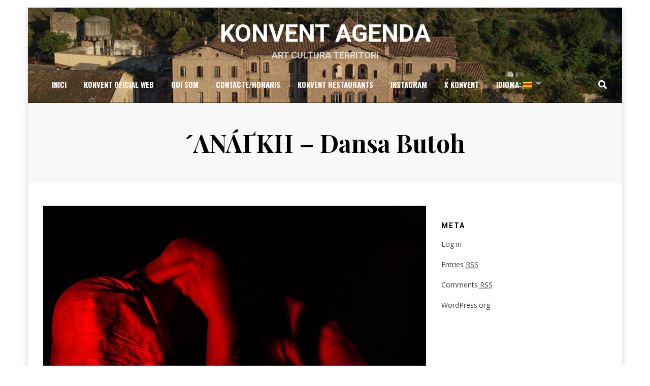

--- FILE ---
content_type: text/html; charset=UTF-8
request_url: https://www.konvent.cat/%E1%BF%BDana%D2%91kh-dansa-butoh/
body_size: 7286
content:
<!DOCTYPE html>
<html lang="ca-ES">
<head>
<meta charset="UTF-8">
<meta name="viewport" content="width=device-width, initial-scale=1.0">
<link rel="profile" href="http://gmpg.org/xfn/11">
<link rel="pingback" href="https://www.konvent.cat/xmlrpc.php" />

<title>´ANÁҐKH &#8211; Dansa Butoh &#8211; Konvent Agenda</title>
<link rel='dns-prefetch' href='//fonts.googleapis.com' />
<link rel='dns-prefetch' href='//s.w.org' />
<link rel="alternate" type="application/rss+xml" title="Konvent Agenda &raquo; Feed" href="https://www.konvent.cat/feed/" />
		<script type="text/javascript">
			window._wpemojiSettings = {"baseUrl":"https:\/\/s.w.org\/images\/core\/emoji\/11\/72x72\/","ext":".png","svgUrl":"https:\/\/s.w.org\/images\/core\/emoji\/11\/svg\/","svgExt":".svg","source":{"concatemoji":"https:\/\/www.konvent.cat\/wp-includes\/js\/wp-emoji-release.min.js?ver=4.9.28"}};
			!function(e,a,t){var n,r,o,i=a.createElement("canvas"),p=i.getContext&&i.getContext("2d");function s(e,t){var a=String.fromCharCode;p.clearRect(0,0,i.width,i.height),p.fillText(a.apply(this,e),0,0);e=i.toDataURL();return p.clearRect(0,0,i.width,i.height),p.fillText(a.apply(this,t),0,0),e===i.toDataURL()}function c(e){var t=a.createElement("script");t.src=e,t.defer=t.type="text/javascript",a.getElementsByTagName("head")[0].appendChild(t)}for(o=Array("flag","emoji"),t.supports={everything:!0,everythingExceptFlag:!0},r=0;r<o.length;r++)t.supports[o[r]]=function(e){if(!p||!p.fillText)return!1;switch(p.textBaseline="top",p.font="600 32px Arial",e){case"flag":return s([55356,56826,55356,56819],[55356,56826,8203,55356,56819])?!1:!s([55356,57332,56128,56423,56128,56418,56128,56421,56128,56430,56128,56423,56128,56447],[55356,57332,8203,56128,56423,8203,56128,56418,8203,56128,56421,8203,56128,56430,8203,56128,56423,8203,56128,56447]);case"emoji":return!s([55358,56760,9792,65039],[55358,56760,8203,9792,65039])}return!1}(o[r]),t.supports.everything=t.supports.everything&&t.supports[o[r]],"flag"!==o[r]&&(t.supports.everythingExceptFlag=t.supports.everythingExceptFlag&&t.supports[o[r]]);t.supports.everythingExceptFlag=t.supports.everythingExceptFlag&&!t.supports.flag,t.DOMReady=!1,t.readyCallback=function(){t.DOMReady=!0},t.supports.everything||(n=function(){t.readyCallback()},a.addEventListener?(a.addEventListener("DOMContentLoaded",n,!1),e.addEventListener("load",n,!1)):(e.attachEvent("onload",n),a.attachEvent("onreadystatechange",function(){"complete"===a.readyState&&t.readyCallback()})),(n=t.source||{}).concatemoji?c(n.concatemoji):n.wpemoji&&n.twemoji&&(c(n.twemoji),c(n.wpemoji)))}(window,document,window._wpemojiSettings);
		</script>
		<style type="text/css">
img.wp-smiley,
img.emoji {
	display: inline !important;
	border: none !important;
	box-shadow: none !important;
	height: 1em !important;
	width: 1em !important;
	margin: 0 .07em !important;
	vertical-align: -0.1em !important;
	background: none !important;
	padding: 0 !important;
}
</style>
<link rel='stylesheet' id='gtranslate-style-css'  href='https://www.konvent.cat/wp-content/plugins/gtranslate/gtranslate-style24.css?ver=4.9.28' type='text/css' media='all' />
<link rel='stylesheet' id='hb-front-end-style-css'  href='https://www.konvent.cat/wp-content/plugins/hbook/front-end/css/hbook.css?ver=2.0.8' type='text/css' media='all' />
<link rel='stylesheet' id='anther-bootstrap-grid-css'  href='https://www.konvent.cat/wp-content/themes/anther/dist/css/bootstrap-grid.css?ver=4.9.28' type='text/css' media='all' />
<link rel='stylesheet' id='font-awesome-5-css'  href='https://www.konvent.cat/wp-content/themes/anther/dist/css/fontawesome-all.css?ver=4.9.28' type='text/css' media='all' />
<link rel='stylesheet' id='anther-fonts-css'  href='https://fonts.googleapis.com/css?family=Roboto%3A400%2C400i%2C700%2C700i%7COpen+Sans%3A400%2C400i%2C700%2C700i%7CPlayfair+Display%3A400%2C400i%2C700%2C700i%7COswald%3A400%2C700&#038;subset=latin%2Clatin-ext' type='text/css' media='all' />
<link rel='stylesheet' id='anther-style-css'  href='https://www.konvent.cat/wp-content/themes/anther/style.css?ver=4.9.28' type='text/css' media='all' />
<style id='anther-style-inline-css' type='text/css'>
.posted-on,.byline,.archive-title-control,.credits-designer { clip: rect(1px, 1px, 1px, 1px); position: absolute; }
</style>
<script type='text/javascript' src='https://www.konvent.cat/wp-includes/js/jquery/jquery.js?ver=1.12.4'></script>
<script type='text/javascript' src='https://www.konvent.cat/wp-includes/js/jquery/jquery-migrate.min.js?ver=1.4.1'></script>
<link rel='https://api.w.org/' href='https://www.konvent.cat/wp-json/' />
<link rel="EditURI" type="application/rsd+xml" title="RSD" href="https://www.konvent.cat/xmlrpc.php?rsd" />
<link rel="wlwmanifest" type="application/wlwmanifest+xml" href="https://www.konvent.cat/wp-includes/wlwmanifest.xml" /> 
<link rel='prev' title='CONCERT 25 HOMBRES+FRIENDS' href='https://www.konvent.cat/concert-25-hombresfriends/' />
<link rel='next' title='CONCERT' href='https://www.konvent.cat/concert-14/' />
<meta name="generator" content="WordPress 4.9.28" />
<link rel="canonical" href="https://www.konvent.cat/%e1%bf%bdana%d2%91kh-dansa-butoh/" />
<link rel='shortlink' href='https://www.konvent.cat/?p=1960' />
<link rel="alternate" type="application/json+oembed" href="https://www.konvent.cat/wp-json/oembed/1.0/embed?url=https%3A%2F%2Fwww.konvent.cat%2F%25e1%25bf%25bdana%25d2%2591kh-dansa-butoh%2F" />
<link rel="alternate" type="text/xml+oembed" href="https://www.konvent.cat/wp-json/oembed/1.0/embed?url=https%3A%2F%2Fwww.konvent.cat%2F%25e1%25bf%25bdana%25d2%2591kh-dansa-butoh%2F&#038;format=xml" />

            <!--/ Facebook Thumb Fixer Open Graph /-->
            <meta property="og:type" content="article" />
            <meta property="og:url" content="https://www.konvent.cat/%e1%bf%bdana%d2%91kh-dansa-butoh/" />
            <meta property="og:title" content="´ANÁҐKH &#8211; Dansa Butoh" />
            <meta property="og:description" content="30/ABRIL/2017 - 20:30h 'ANÁҐKJ  -" />
            <meta property="og:site_name" content="Konvent Agenda" />
            <meta property="og:image" content="https://www.konvent.cat/wp-content/uploads/2017/04/buthoh.jpg" />

            <meta itemscope itemtype="article" />
            <meta itemprop="description" content="30/ABRIL/2017 - 20:30h 'ANÁҐKJ  -" />
            <meta itemprop="image" content="https://www.konvent.cat/wp-content/uploads/2017/04/buthoh.jpg" />
            

				<style type="text/css">.hb-accom-list { max-width: 800px; }</style>
							<style type="text/css">.hb-booking-details-form { max-width: 800px; }</style>
							<style type="text/css">.hb-booking-search-form, .hb-accom-list, .hb-booking-details-form { margin: 0 auto; }</style>
			<style type="text/css">.hb-datepick-popup-wrapper, .hb-datepick-wrapper { background: #ffffff; }.hb-day-available, .hb-day-taken-start, .hb-day-taken-end, .hb-avail-caption-available { background: #ffffff; }.hb-dp-day-past, .hb-dp-day-closed, .hb-dp-day-not-selectable, .hb-dp-day-past.hb-day-taken-start:before, .hb-dp-day-past.hb-day-taken-end:before, .hb-dp-day-past.hb-day-fully-taken,.hb-dp-day-closed.hb-day-taken-start:before, .hb-dp-day-closed.hb-day-taken-end:before, .hb-dp-day-closed.hb-day-fully-taken { background: #dddddd; }.hb-dp-day-past, .hb-dp-day-closed, .hb-dp-day-not-selectable, .hb-dp-day-no-check-in { color: #888888; }.hb-dp-day-check-in, .hb-dp-day-check-out { background: #ccf7cc; }.hb-day-taken-start:before, .hb-day-taken-end:before, .hb-day-fully-taken, .hb-avail-caption-occupied { background: #f7d7dc; }.hb-dp-cmd-wrapper a, .hb-dp-cmd-close, .hb-people-popup-wrapper-close { background: #333333; }.hb-dp-cmd-wrapper a:hover, .hb-dp-cmd-close:hover, .hb-people-popup-wrapper-close:hover { background: #6f6f6f; }.hb-dp-cmd-wrapper a.hb-dp-disabled { background: #aaaaaa; }.hb-dp-cmd-wrapper a, .hb-dp-cmd-wrapper a:hover, a.hb-dp-cmd-close, a.hb-dp-cmd-close:hover, a.hb-people-popup-wrapper-close, a.hb-people-popup-wrapper-close:hover { color: #ffffff; }.hb-dp-multi .hb-dp-month:not(.first), .hb-dp-month-row + .hb-dp-month-row, .hb-datepick-legend { border-color: #cccccc; }.hb-datepick-popup-wrapper { box-shadow: 0 0 30px rgba(0,0,0,0.33), 0 0 3px rgba(0,0,0,0.2); }.hb-availability-calendar .hb-datepick-wrapper { box-shadow: 0 0 4px rgba(0,0,0,0.5); }.hb-people-popup-wrapper { box-shadow: 0 0 30px rgba(0,0,0,0.33), 0 0 3px rgba(0,0,0,0.2); }.hb-people-popup-wrapper { background: #ffffff; }</style><script type="text/javascript">
(function(url){
	if(/(?:Chrome\/26\.0\.1410\.63 Safari\/537\.31|WordfenceTestMonBot)/.test(navigator.userAgent)){ return; }
	var addEvent = function(evt, handler) {
		if (window.addEventListener) {
			document.addEventListener(evt, handler, false);
		} else if (window.attachEvent) {
			document.attachEvent('on' + evt, handler);
		}
	};
	var removeEvent = function(evt, handler) {
		if (window.removeEventListener) {
			document.removeEventListener(evt, handler, false);
		} else if (window.detachEvent) {
			document.detachEvent('on' + evt, handler);
		}
	};
	var evts = 'contextmenu dblclick drag dragend dragenter dragleave dragover dragstart drop keydown keypress keyup mousedown mousemove mouseout mouseover mouseup mousewheel scroll'.split(' ');
	var logHuman = function() {
		if (window.wfLogHumanRan) { return; }
		window.wfLogHumanRan = true;
		var wfscr = document.createElement('script');
		wfscr.type = 'text/javascript';
		wfscr.async = true;
		wfscr.src = url + '&r=' + Math.random();
		(document.getElementsByTagName('head')[0]||document.getElementsByTagName('body')[0]).appendChild(wfscr);
		for (var i = 0; i < evts.length; i++) {
			removeEvent(evts[i], logHuman);
		}
	};
	for (var i = 0; i < evts.length; i++) {
		addEvent(evts[i], logHuman);
	}
})('//www.konvent.cat/?wordfence_lh=1&hid=83D25CCEC2AA8FC4EC71FE6386617E09');
</script><style type="text/css">
.qtranxs_flag_ca {background-image: url(http://www.konvent.cat/wp-content/plugins/qtranslate-x/flags/); background-repeat: no-repeat;}
.qtranxs_flag_en {background-image: url(http://www.konvent.cat/wp-content/plugins/qtranslate-x/flags/gb.png); background-repeat: no-repeat;}
.qtranxs_flag_es {background-image: url(http://www.konvent.cat/wp-content/plugins/qtranslate-x/flags/es.png); background-repeat: no-repeat;}
</style>
<link hreflang="ca_ES" href="https://www.konvent.cat/ca/%E1%BF%BDana%D2%91kh-dansa-butoh/" rel="alternate" />
<link hreflang="en" href="https://www.konvent.cat/en/%E1%BF%BDana%D2%91kh-dansa-butoh/" rel="alternate" />
<link hreflang="es" href="https://www.konvent.cat/es/%E1%BF%BDana%D2%91kh-dansa-butoh/" rel="alternate" />
<link hreflang="x-default" href="https://www.konvent.cat/%E1%BF%BDana%D2%91kh-dansa-butoh/" rel="alternate" />
<meta name="generator" content="qTranslate-X 3.4.6.8" />

		<style type="text/css">
		.site-header {
			background-image: url(https://www.konvent.cat/wp-content/uploads/2020/01/cropped-konvent-foto.jpg);
			background-repeat: no-repeat;
			background-position: top center;
			-webkit-background-size: cover;
			   -moz-background-size: cover;
			     -o-background-size: cover;
			        background-size: cover;
		}
	</style>
	
		<style type="text/css">
			.site-title a,
		.site-title a:visited {
			color: #ffffff;
		}
		.site-title a:hover,
		.site-title a:focus,
		.site-title a:active {
			opacity: 0.7;
		}
		.site-description {
			color: #ffffff;
			opacity: 0.7;
		}
		</style>

<link rel="icon" href="https://www.konvent.cat/wp-content/uploads/2016/03/cropped-LOGO-32x32.jpg" sizes="32x32" />
<link rel="icon" href="https://www.konvent.cat/wp-content/uploads/2016/03/cropped-LOGO-192x192.jpg" sizes="192x192" />
<link rel="apple-touch-icon-precomposed" href="https://www.konvent.cat/wp-content/uploads/2016/03/cropped-LOGO-180x180.jpg" />
<meta name="msapplication-TileImage" content="https://www.konvent.cat/wp-content/uploads/2016/03/cropped-LOGO-270x270.jpg" />
</head>
<body class="post-template-default single single-post postid-1960 single-format-standard group-blog has-site-branding has-custom-header has-box-layout has-right-sidebar has-site-hero-slot has-search-header">
<div id="page" class="site-wrapper site">
	<a class="skip-link screen-reader-text" href="#content">Skip to content</a>

	
<header id="masthead" class="site-header">
	<div class="container">
		<div class="row">
			<div class="col">

				<div class="site-header-inside-wrapper">
					
<div class="site-branding-wrapper">
	<div class="site-logo-wrapper"></div>
	<div class="site-branding">
					<p class="site-title"><a href="https://www.konvent.cat/" title="Konvent Agenda" rel="home">Konvent Agenda</a></p>
		
				<p class="site-description">
			Art Cultura Territori		</p>
			</div>
</div><!-- .site-branding-wrapper -->

<nav id="site-navigation" class="main-navigation">
	<div class="main-navigation-inside">
		<div class="toggle-menu-wrapper">
			<a href="#header-menu-responsive" title="Menu" class="toggle-menu-control">
				<span class="toggle-menu-label">Menu</span>
			</a>
		</div>

		<div class="site-header-menu"><ul id="menu-1" class="header-menu sf-menu"><li id="menu-item-8570" class="menu-item menu-item-type-custom menu-item-object-custom menu-item-home menu-item-8570"><a href="https://www.konvent.cat/">Inici</a></li>
<li id="menu-item-8585" class="menu-item menu-item-type-post_type menu-item-object-page menu-item-8585"><a href="https://www.konvent.cat/konvent-oficial-web/">Konvent Oficial Web</a></li>
<li id="menu-item-8575" class="menu-item menu-item-type-post_type menu-item-object-page menu-item-8575"><a href="https://www.konvent.cat/qui-som/">Qui som</a></li>
<li id="menu-item-8571" class="menu-item menu-item-type-post_type menu-item-object-page menu-item-8571"><a href="https://www.konvent.cat/contacte/">Contacte/Horaris</a></li>
<li id="menu-item-8595" class="menu-item menu-item-type-post_type menu-item-object-page menu-item-8595"><a href="https://www.konvent.cat/agenda/espanol-restaurant/">Konvent Restaurants</a></li>
<li id="menu-item-8596" class="menu-item menu-item-type-custom menu-item-object-custom menu-item-8596"><a href="http://instagram.com/konventzero">Instagram</a></li>
<li id="menu-item-8597" class="menu-item menu-item-type-custom menu-item-object-custom menu-item-8597"><a href="https://x.com/puntzero">x Konvent</a></li>
<li id="menu-item-8598" class="qtranxs-lang-menu qtranxs-lang-menu-ca menu-item menu-item-type-custom menu-item-object-custom menu-item-has-children menu-item-8598"><a title="Català" href="#">Idioma:&nbsp;<img src="https://www.konvent.cat/wp-content/plugins/qtranslate-x/flags/ca.alt.png" alt="Català" /></a>
<ul class="sub-menu">
	<li id="menu-item-8599" class="qtranxs-lang-menu-item qtranxs-lang-menu-item-ca menu-item menu-item-type-custom menu-item-object-custom menu-item-8599"><a title="Català" href="https://www.konvent.cat/ca/%E1%BF%BDana%D2%91kh-dansa-butoh/"><img src="https://www.konvent.cat/wp-content/plugins/qtranslate-x/flags/ca.alt.png" alt="Català" />&nbsp;Català</a></li>
	<li id="menu-item-8600" class="qtranxs-lang-menu-item qtranxs-lang-menu-item-en menu-item menu-item-type-custom menu-item-object-custom menu-item-8600"><a title="English" href="https://www.konvent.cat/en/%E1%BF%BDana%D2%91kh-dansa-butoh/"><img src="https://www.konvent.cat/wp-content/plugins/qtranslate-x/flags/gb.png" alt="English" />&nbsp;English</a></li>
	<li id="menu-item-8601" class="qtranxs-lang-menu-item qtranxs-lang-menu-item-es menu-item menu-item-type-custom menu-item-object-custom menu-item-8601"><a title="Español" href="https://www.konvent.cat/es/%E1%BF%BDana%D2%91kh-dansa-butoh/"><img src="https://www.konvent.cat/wp-content/plugins/qtranslate-x/flags/es.png" alt="Español" />&nbsp;Español</a></li>
</ul>
</li>
</ul></div>	</div><!-- .main-navigation-inside -->
</nav><!-- .main-navigation -->
<div class="site-search-header-wrapper">
	<a href="#" title="Search" class="toggle-site-search-header-control">
		<span>Search</span>
	</a>
</div><!-- .site-search-header-wrapper -->
				</div><!-- .site-header-inside-wrapper -->

			</div><!-- .col -->
		</div><!-- .row -->
	</div><!-- .container -->

	<div class="site-search-header-form-wrapper">
	<div class="container">
		<div class="row">
			<div class="col">
				<div class="site-search-header-form-wrapper-inside">
					
<form role="search" method="get" class="search-form" action="https://www.konvent.cat/">
	<label>
		<span class="screen-reader-text">Search for:</span>
		<input type="search" class="search-field" placeholder="Search &hellip;" value="" name="s" title="Search for:" />
	</label>
	<button type="submit" class="search-submit"><span class="screen-reader-text">Search</span></button>
</form>
				</div>
			</div><!-- .col -->
		</div><!-- .row -->
	</div><!-- .container -->
</div><!-- .site-search-header-form-wrapper -->
</header><!-- #masthead -->

<section class="site-hero-slot-wrapper">

	<div class="site-hero-wrapper site-hero-wrapper-single site-hero-wrapper-single-entry-title-content">
		<div class="container">
			<div class="row">
				<div class="col">

					<div class="site-hero-content">
						<div class="entry-content-site-hero-wrapper-entry-title-content">
							<div class="entry-content-site-hero-wrapper-inside-entry-title-content">

								<header class="entry-header-site-hero">
									<h1 class="entry-title-site-hero">´ANÁҐKH &#8211; Dansa Butoh</h1>								</header><!-- .entry-header-site-hero -->

																<div class="entry-meta entry-meta-site-hero entry-meta-site-hero-header-after">
									<span class="byline entry-meta-icon">by <span class="author vcard"><a class="entry-author-link url fn n" href="https://www.konvent.cat/author/konvent/" rel="author"><span class="entry-author-name">Konvent Puntzero</span></a></span></span><span class="posted-on entry-meta-icon"><span class="screen-reader-text">Posted on</span><a href="https://www.konvent.cat/%e1%bf%bdana%d2%91kh-dansa-butoh/" rel="bookmark"><time class="entry-date published" datetime="2017-04-26T19:19:35+00:00">26 abril, 2017</time><time class="updated" datetime="2018-04-11T15:37:50+00:00">11 abril, 2018</time></a></span>								</div><!-- .entry-meta-site-hero -->
								
							</div><!-- .entry-content-site-hero-wrapper-inside -->
						</div><!-- .entry-content-site-hero-wrapper -->
					</div><!-- .site-hero-content -->

				</div><!-- .col -->
			</div><!-- .row -->
		</div><!-- .container -->
	</div><!-- .site-hero-wrapper -->

</section><!-- .site-hero-slot-wrapper -->

	<div id="content" class="site-content">

	<div class="site-content-inside">
		<div class="container">
			<div class="row">

				<div id="primary" class="content-area col-16 col-sm-16 col-md-16 col-lg-11 col-xl-11 col-xxl-11">
					<main id="main" class="site-main">

						<div id="post-wrapper" class="post-wrapper post-wrapper-single post-wrapper-single-post">
												
							
<div class="post-wrapper-hentry">
	<article id="post-1960" class="post-1960 post type-post status-publish format-standard has-post-thumbnail hentry category-abril-2017 category-calendar">
		<div class="post-content-wrapper post-content-wrapper-single post-content-wrapper-single-post">

			<div class="entry-image-wrapper-single"><figure class="post-thumbnail"><img width="926" height="613" src="https://www.konvent.cat/wp-content/uploads/2017/04/buthoh.jpg" class="img-featured img-responsive wp-post-image" alt="" srcset="https://www.konvent.cat/wp-content/uploads/2017/04/buthoh.jpg 926w, https://www.konvent.cat/wp-content/uploads/2017/04/buthoh-300x199.jpg 300w, https://www.konvent.cat/wp-content/uploads/2017/04/buthoh-768x508.jpg 768w" sizes="(max-width: 926px) 100vw, 926px" /></figure></div>
			<div class="entry-content">
				<h2 style="text-align: center;"><strong>30/ABRIL/2017 &#8211; 20:30h<br />
</strong></h2>
<h4 style="text-align: center;"></h4>
<h4 style="text-align: center;"></h4>
<h3 style="text-align: center;"><span id="more-1960"></span></h3>
<h3 style="text-align: justify;"><b> </b></h3>
<h3 style="text-align: justify;"><b>&#8216;ANÁҐKJ  &#8211; 20:30h &#8211; donatiu 5 €</b></h3>
<p>&nbsp;</p>
<p><span style="font-family: Georgia, serif;"><span style="font-size: medium;">´ANÁҐKH paraula escrita al racó de Notre-Dame de Paris. Pels grecs «Fatalitat o destí». Quasimodo, el campaner de la catedral, és un deformat abandonat per la seva lletjor de nen. Aquest ser gairebé humà s’enamora de la ballarina més bonia, Esmeralda, a qui intentarà salvar de les urpes del sinistre Claude, el sacerdot que l’ha criat.</span></span></p>
<p><span style="font-family: Georgia, serif;"><span style="font-size: medium;">Tres vides i un únic destí a sota les torres de Notre-Dame: ´ANÁҐKH</span></span></p>
<p><span style="font-family: Georgia, serif;"><span style="font-size: medium;">Un espectacle de dansa butoh a càrrec de la companyia Oracles Teatre. La dansa butoh va néixer al Japó com una forma d&#8217;expressar el dolor després dels bombardejos d&#8217;Hiroshima i Nagasaki. Ja fa més de mig segle, però, continua fascinant, tant a dins com a fora del Japó, per la seva intensitat i originalitat.</span></span></p>
<p>&nbsp;</p>
<p>QUASIMODO Oracles Teatre</p>
<p>Nō Butō &#8211; Orland Verdú</p>
<p>Música &#8211; Keiko Fujiie</p>
<p>Il·luminació &#8211; Ruth Morata</p>
							</div><!-- .entry-content -->

			<footer class="entry-meta entry-meta-footer">
				<span class="cat-links cat-links-single">Posted in <a href="https://www.konvent.cat/category/abril-2017/" rel="category tag">ABRIL 2017</a>, <a href="https://www.konvent.cat/category/calendar/" rel="category tag">Agenda</a></span>			</footer><!-- .entry-meta -->

		</div><!-- .post-content-wrapper -->
	</article><!-- #post-## -->
</div><!-- .post-wrapper-hentry -->

							
<div class="entry-author">
	<div class="author-avatar">
			</div><!-- .author-avatar -->

	<div class="author-heading">
		<h2 class="author-title">
            Published by <span class="author-name">Konvent Puntzero</span>        </h2>
	</div><!-- .author-heading -->

	<p class="author-bio">
				<a class="author-link" href="https://www.konvent.cat/author/konvent/" rel="author">
			View all posts by Konvent Puntzero		</a>
	</p><!-- .author-bio -->
</div><!-- .entry-auhtor -->

							
	<nav class="navigation post-navigation" role="navigation">
		<h2 class="screen-reader-text">Post navigation</h2>
		<div class="nav-links"><div class="nav-previous"><a href="https://www.konvent.cat/concert-25-hombresfriends/" rel="prev"><span class="meta-nav">Prev</span> <span class="post-title">CONCERT 25 HOMBRES+FRIENDS</span></a></div><div class="nav-next"><a href="https://www.konvent.cat/concert-14/" rel="next"><span class="meta-nav">Next</span> <span class="post-title">CONCERT</span></a></div></div>
	</nav>
							
												</div><!-- .post-wrapper -->

					</main><!-- #main -->
				</div><!-- #primary -->

				<div id="site-sidebar" class="sidebar-area col-16 col-sm-16 col-md-16 col-lg-5 col-xl-5 col-xxl-5">
	<div id="secondary" class="sidebar widget-area sidebar-widget-area" role="complementary">
		<aside id="text-2" class="widget widget_text">			<div class="textwidget"><!-- Go to www.addthis.com/dashboard to customize your tools -->

<div class="addthis_sharing_toolbox"></div>
</div>
		</aside><aside id="meta-2" class="widget widget_meta"><h2 class="widget-title">Meta</h2>			<ul>
						<li><a href="https://www.konvent.cat/wp-login.php">Log in</a></li>
			<li><a href="https://www.konvent.cat/feed/">Entries <abbr title="Really Simple Syndication">RSS</abbr></a></li>
			<li><a href="https://www.konvent.cat/comments/feed/">Comments <abbr title="Really Simple Syndication">RSS</abbr></a></li>
			<li><a href="https://wordpress.org/" title="Powered by WordPress, state-of-the-art semantic personal publishing platform.">WordPress.org</a></li>			</ul>
			</aside>	</div><!-- .sidebar -->
</div><!-- .col-* columns of main sidebar -->

			</div><!-- .row -->
		</div><!-- .container -->
	</div><!-- .site-content-inside -->


	</div><!-- #content -->

	<footer id="colophon" class="site-footer">
		
<div class="site-info">
	<div class="site-info-inside">

		<div class="container">

			<div class="row">
				<div class="col">
					<div class="credits-wrapper">
						<div class="credits credits-blog">© Konvent 2020 &#8211; <a href="http://www.konvent.cat/">konvent@konventzero.com &#8211; Cal Rosal &#8211; Berguedà (Barcelona)</a></div><div class="credits credits-designer">Anther Theme by <a href="https://designorbital.com" title="DesignOrbital">DesignOrbital</a> <span>&sdot;</span> Powered by <a href="https://wordpress.org/" title="WordPress">WordPress</a></div>					</div><!-- .credits -->
				</div><!-- .col -->
			</div><!-- .row -->

		</div><!-- .container -->

	</div><!-- .site-info-inside -->
</div><!-- .site-info -->
	</footer><!-- #colophon -->

</div><!-- #page .site-wrapper -->

<div class="overlay-effect"></div><!-- .overlay-effect -->

<link rel='stylesheet' id='bxSlidercss-css'  href='https://www.konvent.cat/wp-content/plugins/slider-image/style/jquery.bxslider.css?ver=4.9.28' type='text/css' media='all' />
<script type='text/javascript' src='https://www.konvent.cat/wp-content/themes/anther/dist/js/enquire.js?ver=2.1.6'></script>
<script type='text/javascript' src='https://www.konvent.cat/wp-content/themes/anther/dist/js/fitvids.js?ver=1.1'></script>
<script type='text/javascript' src='https://www.konvent.cat/wp-content/themes/anther/dist/js/hover-intent.js?ver=r7'></script>
<script type='text/javascript' src='https://www.konvent.cat/wp-content/themes/anther/dist/js/superfish.js?ver=1.7.10'></script>
<script type='text/javascript' src='https://www.konvent.cat/wp-content/themes/anther/dist/js/custom.js?ver=1.0'></script>
<script type='text/javascript' src='https://www.konvent.cat/wp-includes/js/wp-embed.min.js?ver=4.9.28'></script>
<script type='text/javascript' src='https://www.konvent.cat/wp-content/plugins/slider-image/js/jquery.bxslider.js?ver=1.0.0'></script>
<script type='text/javascript' src='https://www.konvent.cat/wp-content/plugins/slider-image/js/bxslider.setup.js?ver=1.0.0'></script>
</body>
</html>
